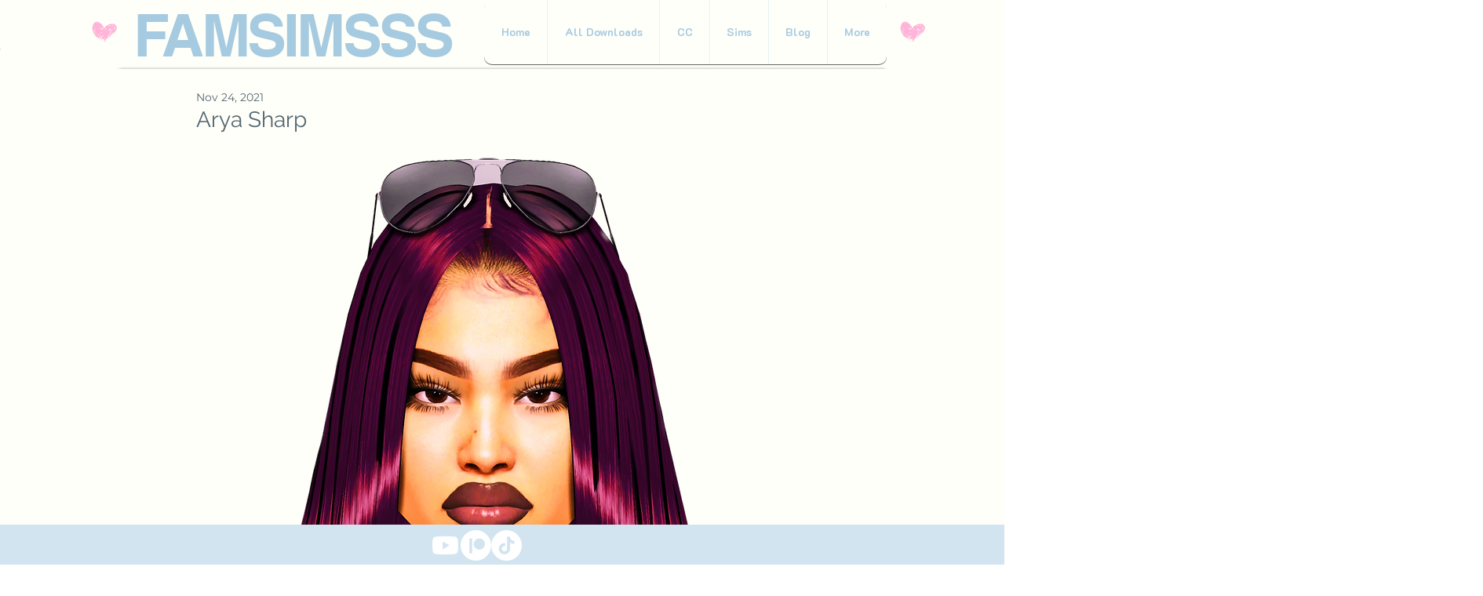

--- FILE ---
content_type: text/html; charset=utf-8
request_url: https://www.google.com/recaptcha/api2/aframe
body_size: 268
content:
<!DOCTYPE HTML><html><head><meta http-equiv="content-type" content="text/html; charset=UTF-8"></head><body><script nonce="3bY_6NuC7WgW9NJCp45M_g">/** Anti-fraud and anti-abuse applications only. See google.com/recaptcha */ try{var clients={'sodar':'https://pagead2.googlesyndication.com/pagead/sodar?'};window.addEventListener("message",function(a){try{if(a.source===window.parent){var b=JSON.parse(a.data);var c=clients[b['id']];if(c){var d=document.createElement('img');d.src=c+b['params']+'&rc='+(localStorage.getItem("rc::a")?sessionStorage.getItem("rc::b"):"");window.document.body.appendChild(d);sessionStorage.setItem("rc::e",parseInt(sessionStorage.getItem("rc::e")||0)+1);localStorage.setItem("rc::h",'1768882090595');}}}catch(b){}});window.parent.postMessage("_grecaptcha_ready", "*");}catch(b){}</script></body></html>